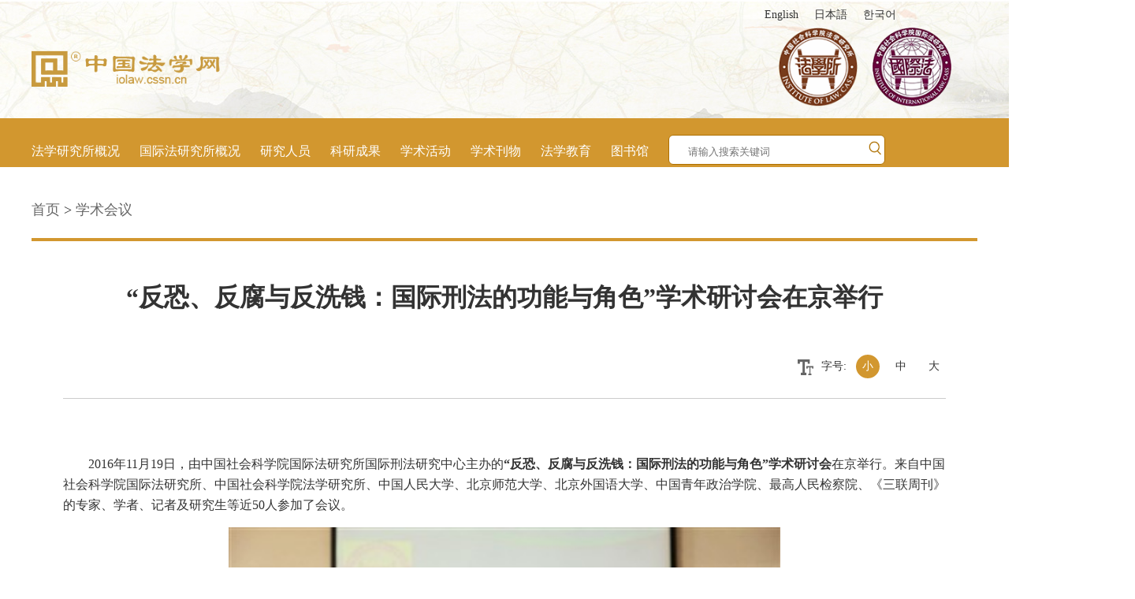

--- FILE ---
content_type: text/html
request_url: http://iolaw.cssn.cn/xshy/201611/t20161121_4646019.shtml
body_size: 14885
content:
<html lang="en">
<head>
    <meta charset="UTF-8">
    <base target="_blank">
    <meta http-equiv="X-UA-Compatible" content="IE=edge">
    <meta name="viewport" content="width=device-width, initial-scale=1.0">
    <link href="../../images/animate.min.css" rel="stylesheet" type="text/css">
    <link href="../../images/info.css" rel="stylesheet" type="text/css">
    <link href="../../images/common5.css" rel="stylesheet" type="text/css">
    <script type="text/javascript" src="../../images/jquery-1.11.3.min.js"></script>
    <title>..::“反恐、反腐与反洗钱：国际刑法的功能与角色”学术研讨会在京举行--中国法学网::..</title>
    <style>
        body{background: #fff;}
	.ftitle{text-align: center;font-size: 22px;margin: 0px auto;}
        .pretitle{font-size:14pt;padding:10px 0px 20px 0px;}
	.main_img{margin:0 auto;width:1400px;}
	.main_img img{width:1400px;}
	.notice_left{margin-top:0px;}
	.article_mian .title{margin:110px 0 50px;}
        .cons img {width:700px;}
	@media (max-width:1799px){}
	/*设计可视宽度*/
	@media (max-width:1379px){}
	/*笔记本*/
	@media (max-width:1199px){
	body{background: #f2f1ed;}

	.article_mian{ background:#FFF;padding:0 0; margin:0 2px; padding-top:2px; margin-top:2px;}
	.article_top{ margin:0 16px;}
	.article_mian .title{ margin:26px 0 10px 0; font-size:16px; font-weight:bold; padding:0 20px;}
	.article_mian .article_content   table{ width:100% !important} 
	.article_mian .article_content   table tr{width:100% !important}
	.article_mian  table td,.article_mian  table td{ font-size:12px !important}
	.article_mian  table td p{ font-size:12px !important}
	.article_mian  table td p font{ font-size:12px !important}
	.article_content img{ width:100% !important; }
	.article_content{ margin-bottom:20px; background: #FFF;box-shadow: 0 0 0 rgb(0 0 0 / 10%); padding:10px;}

	.footer_content{ padding:16px 0;}
	.footer_content img{ display:block; margin:0 auto 10px auto }
	.footer_content p{ font-size:14px}
	.copyright{ padding:10px 0}
	.copyright p{ color:#5e5e5e;}
	.copyright p a{ border-bottom:1px #cacaca solid; color:#5e5e5e}

	}
	/*比较小的上网本，投影仪*/
	@media (max-width:993px){

	}
	/*平板*/
	@media (max-width:767px){

		
	}
	/*手机*/
    </style>
	 <script>
	 function showlist(item){
	  var i = 0;
	  for (i=0; i<5; i++)
	  {
		if (i == item)
		{
			$(".content ul li:eq("+i+")").addClass("active");
            $(".notice_right ").eq(i).removeClass("hd");
		} else {
			$(".content ul li:eq("+i+")").removeClass("active");
            $(".notice_right ").eq(i).addClass("hd");
		}
	  }
	 }
        $(function(){
            $(".notice_left li").on("click",function(){
                $(this).addClass("active");
                $(this).siblings().removeClass("active");
                var num=$(this).index();
                $(".notice_right ").addClass("hd");
                $(".notice_right ").eq(num).removeClass("hd");
            });
            $(".size p").on("click",function(){
                $(this).addClass("active");
                $(this).siblings().removeClass("active");
            });
            $(".small").click(function(){
                $(".article_content p").css({"font-size":"16px","line-height": "22px"})
                $(".article_top .time , .article_top .author").css({"font-size":"16px"})
            })
            $(".medium").click(function(){
                $(".article_content p").css({"font-size":"19px","line-height": "32px"})
                $(".article_top .time , .article_top .author").css({"font-size":"19px"})
            })
            $(".big").click(function(){
                $(".article_content p").css({"font-size":"22px","line-height": "38px"})
                $(".article_top .time , .article_top .author").css({"font-size":"22px"})
            })
		$(".scholar").hide();
		var author = $(".author").text();
		if (author.length == 2)
		{
			author = author.substr(0,1) + "　" + author.substr(1,1);
		}
		getaus(author);
        })
	function getaus(author){
	    var length = author.length;
	    var authors =new Array();
	    var i = 0;
	    var l = 0;
	    var author1 = "";
	    var cons = $(".cons").html();
	    var pre = $(".pretitle").html();
	    if (author.length == 3)
	    {
		var href = $(".scholars a:contains('"+author+"')").attr("href");
		if (typeof(href) == "undefined")
		{
			$(".author").html("作者："+author);
		} else {
			$(".author").html("作者：<a href='"+href+"' target='_blank' style='color:#D2972F;'>"+author+"</a>");		
			if ($(".cla a").text() == "最新作品" || $(".cla a").text() == "最新作品隐藏" || $(".cla a").text() == "本网首发" || $(".cla a").text() == "理论文章")
			{
				$(".scholarimg").append("<div class='author"+i.toString()+"'></div>");
				getls(i,author,href);
			}
		}
	    } else if (author.length > 3)
	    {
		authors = author.split("、");
		var aus = "作者：";
		var astr = "";
		for (i=0; i<authors.length; i++)
		{
			author = authors[i];
			$(".scholarimg").append("<div class='author"+i.toString()+"'></div>");
			if (author.length == 2)
			{
				author = author.substr(0,1) + "　" + author.substr(1,1);
			}
			var href = $(".scholars a:contains('"+author+"')").attr("href");
			if (typeof(href) == "undefined")
			{
				aus = aus + author + "、";
			} else {
				aus = aus + "<a href='"+href+"' target='_blank'>"+author+"</a>、";
				getls(i,author,href);
			}
		}
		$(".author").html(aus.substr(0,aus.length-1));
	    }
	    authors = $(".isbn").text().split("、");
	    if (authors != "")
	    {
		var aus = "相关学者：";
		for (i=0; i<authors.length; i++)
		{
			author = authors[i];
			author1 = author;
			if (author.length == 2)
			{
				author = author.substr(0,1) + "　" + author.substr(1,1);
				l = 2;
			} else {
				l = 3;
			}
			var href = $(".scholars a:contains('"+author+"')").attr("href");
			if (typeof(href) == "undefined")
			{
				aus = aus + author + "、";
			} else {
				aus = aus + "<a href='"+href+"' target='_blank'>"+author+"</a>、";
				if ($(".cla a").text() == "学术会议" || $(".cla a").text() == "对外交流" || $(".cla a").text() == "学者行踪" || $(".cla a").text() == "建言献策" || $(".cla a").text() == "学术讲座" || $(".cla a").text() == "法学教育" || $(".cla a").text() == "学界动态" || $(".cla a").text() == "热点视频" || $(".cla a").text() == "本网首发" || $(".cla a").text() == "信息" || $(".cla a").text() == "成果推荐" || $(".cla a").text() == "优秀成果" || $(".cla a").text() == "荣誉奖项" || $(".cla a").text() == "法学研究所" || $(".cla a").text() == "国际法研究所")
				{
					if (l == 2)
					{
						cons = updatescholar(author1, href, cons);
						pre = updatescholar(author1, href, pre);
					} else {
						cons = updatescholar(author, href, cons);
						pre = updatescholar(author, href, pre);
					}
				}
			}
		}
		$(".cons").html(cons);
		$(".pretitle").html(pre);
	    }
	}
	function getls(i,author,url){
		if (typeof(url) != "undefined")
		{
			$.get(url,function(data){
				var str = data;
				var indexstart = str.indexOf("<ul id=\"01\">");
				if (indexstart != -1 && i == 0)
				{
					var indexend = str.indexOf("<ul id=\"02\">",indexstart);
					var indexend = str.indexOf("</ul>",indexend);
					var list = str.substring(indexstart,indexend);
					var title = $(".toptitle").text();
					if (getversion())
					{
						$(".contnew .right").css("width","100%");
					}else{
						$(".newscon5").css("width","880px");
					}
					$(".disline").html(list);
					if ($(".rel").html() == "" && $(".rel1").html() == "")
					{
						if ($(".yaowen ul li a:contains('" + title + "')").parent().prev().html() == null)
						{
							if ($(".yaowen ul li a:contains('" + title + "')").parent().next().html() != null)
							{
								$(".zuo").html("下一篇：" + $(".yaowen ul li a:contains('" + title + "')").parent().next().html());
							}
						} else if ($(".yaowen ul li a:contains('" + title + "')").parent().next().html() == null)
						{
							$(".zuo").html("上一篇：" + $(".yaowen ul li a:contains('" + title + "')").parent().prev().html());
						} else 
						{
							$(".zuo").html("上一篇：" + $(".yaowen ul li a:contains('" + title + "')").parent().prev().html() + "<br>下一篇：" + $(".yaowen ul li a:contains('" + title + "')").parent().next().html());
						}
					}
					$(".yaowen ul li a:contains('" + title + "')").parent().hide();
					$(".yaowen ul li:gt(30)").hide();
					$(".right").show();
					$(".contnew .jitit a, .back").attr("href",url);
				}
				indexstart = str.indexOf("<div class=\"img6\" style=\"display:none;\">");
				indexend = str.indexOf("</div>",indexstart);
				var scholarimg = $(".scholarimg").html();
				$(".author"+i.toString()).html("<a href='"+url+"' target='_blank'>"+str.substring(indexstart+40,indexend)+"<br>"+author+"</a>");
			});
		}
	}
	function getversion(){
		var u = navigator.userAgent;
		return u.match(/AppleWebKit.*Mobile.*/);
	}
	function updatescholar(substr, url, str){
		var reg = new RegExp(substr, "g");
		var regstr = "<a href='"+url+"' style='color:#c89a3e;'>"+substr+"</a>";
		var result = str.replace(reg, regstr);
		return result;
	}
	function setrel(){
		if ($(".rel").html() != "")
		{
			$(".zuo").html($(".rel").html());
		} else if ($(".rel1").html() != "")
		{
			$(".zuo").html($(".rel1").html());
		} else {
			$(".shang").hide();
		}
	}
    </script>

    <script type="text/javascript" src="../../images/index1.js"></script>

</head>
<body>
    <!-- 头部 -->

    <script charset="UTF-8" id="LA_COLLECT" src="//sdk.51.la/js-sdk-pro.min.js"></script>
<script>LA.init({id:"3LOw5e2fb1qLtRLn",ck:"3LOw5e2fb1qLtRLn"})</script>
<style>
.header{height:154px;width:100%;background:url("http://iolaw.cssn.cn/zwsy/resource/2022/images/P020220920341276811855.jpg") no-repeat center center;}
.nav_bg {top:150px;}
</style>
<div class="index_top">
        <div class="header_top">
            <img src="http://iolaw.cssn.cn/zwsy/resource/2022/images/P020230118841950066524.png" alt="中国法学网" class="top_logo" />
            <div class="time fl"></div>
            <div class="right fr">
                <p><a href="http://iolawen.cssn.cn/">English</a></p>
                <p><a href="/rwz//">日本語</a></p>
                <p><a href="/hwz/">한국어</a></p>
                <img src="http://iolaw.cssn.cn/zwsy/resource/2022/images/P020220824560917909620.png" class="icon topSerBtn" />
                <div class="mOpenBtn"><i></i><i></i><i></i><i></i></div>
            </div>
        </div>
    </div>
    <div class="mMenuLayBg"></div>
    <div class="mCloseBtn"></div>
    <div class="mMmenuLay">
        <dl>
            <dt><a href="/" class="mMenu_a1 on">首页</a><i class="mToggle"></i></dt>
        </dl>
        
        <dl>
            <dt><a href="/zwsy/org/fxs/" class="mMenu_a1">法学研究所概况</a><i class="mToggle"></i></dt>
        </dl>
        
        <dl>
            <dt><a href="/zwsy/org/gjfs/" class="mMenu_a1">国际法研究所概况</a><i class="mToggle"></i></dt>
        </dl>
        
        <dl>
            <dt><a href="http://iolaw.cssn.cn/scholar/keyan/" class="mMenu_a1">研究人员</a><i class="mToggle"></i></dt>
            
        </dl>
        <dl>
            <dt><a href="http://iolaw.cssn.cn/zzwx/" class="mMenu_a1">科研成果</a><i class="mToggle"></i></dt>
        </dl>
        
        <dl>
            <dt><a href="http://iolaw.cssn.cn/xshd/" class="mMenu_a1">学术活动</a><i class="mToggle"></i></dt>
        </dl>
        
        <dl>
            <dt><a href="http://iolaw.cssn.cn/journal/" class="mMenu_a1">法学刊物</a><i class="mToggle"></i></dt>
        </dl>

        <dl>
            <dt><a href="http://iolaw.cssn.cn/fxjy/fxx/" class="mMenu_a1">法学教育</a><i class="mToggle"></i></dt>
        </dl>

        <dl>
            <dt><a href="/tsg/" class="mMenu_a1">图书馆</a><i class="mToggle"></i></dt>
        </dl>
        
    </div>
    <!--搜索弹出层-->
    <script type="text/javascript">
        function toSearch(keyword) {
            var key = document.getElementById(keyword).value;
            var searchscope="DocTitle";
            var keyword = "";   
            if(key.match(/[~!@#$%\^\+\*&\/\?\|{}()\'-;=\"]/g) != null){
                keyword = "'" + key +"'";
            }else{
                keyword=key;
            }
            if (key.length == '') { alert('请输入关键词'); return; }
            $('.J_keyword').val("");
            
            // window.open('/was5/web/search/was5/web/search?channelid=213031&searchword=' + encodeURIComponent(keyword.replace(/[$]/g,"\\$")) + '&page=1&catetype=search&searchscope='+searchscope, '_blank');
        }


        function getHeaderKey(){
            $(document).keydown(function(event) { //键盘响应函数
                event = event || window.event; //兼容多浏览器
                if (event.keyCode == 13) { //监听回车键
                    var keyword = $('#SearchKeyword_pc').val()
                    if(keyword==''){
                        keyword = $('#SearchKeyword_mobile').val()
                    }
                    $('.J_keyword').val("");
                    //if (keyword == '') { alert('请输入关键词'); return; }
                    // window.open('/was5/web/search/was5/web/search?channelid=213031&searchword=' + encodeURIComponent(keyword.replace(/[$]/g,"\\$")) + '&page=1&catetype=search&searchscope=DocTitle', '_blank');
                }
            }); //键盘相应结束
        }
    </script>
    <!--搜索弹出层-->

<div class="serBg dsNone"></div>
    <div class="serLayer dsNone">
        <a href="javascript:;" class="serClose" target="_self"></a>
        <div class="serBox">
            <h6>搜索</h6>
            <div class="serIntBox">
	        <form action="/was5/web/search?" method="" target="_blank">
                <input name="searchword" type="text" placeholder='输入内容' class="ip1 J_keyword" id="SearchKeyword_mobile" />
		<input name="channelid" id="channelid" type="hidden" value="213031" />
                <input name="" value="搜 索" type="button" class="ip2" onkeypress="getHeaderKey();" onclick="toSearch('SearchKeyword_mobile')" style="cursor: pointer;" />
		</form>
            </div>
            
        </div>
    </div>
    <div class="header">
        <div class="language_main">
                        <p class="tblank">　</p>
			<p><a href="http://iolawen.cssn.cn/">English</a></p>
			<p><a href="/rwz/">日本語</a></p>
			<p><a href="/hwz/">한국어</a></p>
        </div>
	<div class="header_content">
		<a href="/"><img src="http://iolaw.cssn.cn/zwsy/resource/2022/images/P020230118841950066524.png" alt="中国法学网" class="top_logo" /></a>
		<!-- <div class="fr"> -->
	   
			<!-- <div class="icon_box">
				<img src="http://iolaw.cssn.cn/zwsy/resource/2022/images/P020220824596761413798.png" class="icon" />
				<img src="http://iolaw.cssn.cn/zwsy/resource/2022/images/P020220824596836973123.png" class="icon" />
			</div> -->
			
		<!-- </div> -->
		<div class="frt">		
			<img src="http://iolaw.cssn.cn/zwsy/resource/2022/images/P020220824596761413798.png" width="100" height="100" class="footer_logo" />
			<img src="http://iolaw.cssn.cn/zwsy/resource/2022/images/P020220824596836973123.png" width="100" height="100" class="footer_logo" />
		</div>
        </div>
            <div class="nav_bg">
            <nav>
                <div class="nav_content">
                    <div class="item_nav shade_nav">
                        <div class="nav_title"><a href="/zwsy/org/fxs/" target="_blank" style="color:#fff">法学研究所概况</a></div>
                        <div class="bsgkBox" style="display: none">
                            <div class="bsgkBoxLeft">
                                <div class="bsgkBoxTop"><p class="spLine">法学研究所简介</p></div>
                                <div class="bsgkBoxLeftTu clearfix">
                                    <a href="./bsgk/zxsjs/"><img src="http://iolaw.cssn.cn/zwsy/resource/2022/images/P020220824452533075856.jpg" width="220" height="150" /></a>
                                    <div class="bsgkBoxLeftText"><p>中国社会科学院法学研究所（Institute of Law, Chinese Academy of Social Sciences）是国家级法学研究机构，座落于北京故宫东北角，景山东麓，所在地址是1919年“五四”新文化运动旧址的一部分。首任所长为张友渔。历任所长张友渔、王仲方、孙亚明、王叔文、王家福、刘海年、夏勇、李林、陈甦。现任所长：莫纪宏……<a href="/zwsy/org/fxs/"><详情></a></p></div>
                                </div>
                                <div class="mChangeTag">
                                    <div class="bsgkBoxTop"><p class="spLine">现任领导</p></div>
                                    <div class="mCon_conTxt">
                                        <div class="bsgkBoxLeftList">
                                            <!-- <a href="./bsgk/xrld/" class="moreBtn">详情</a> -->
                                            <ul class="clearfix">
						<li> <a target="_blank" oldsrc="W020210716344185268645.jpg" href="/scholar/xfxzf/201908/t20190823_4961067.shtml"> <img width="190" alt="" border="0" photodocid="5347855" fromphoto="1" src="http://iolaw.cssn.cn/zwsy/resource/2022/images/P020250530669087525255.jpg" />
							<div class="bottom">
								<h2>李洪雷</h2>
								<p>联合党委书记</p>
							</div>
							</a> </li>
						<li> <a target="_blank" oldsrc="W020210716344185268645.jpg" href="/scholar/xfxzf/201908/t20190823_4961063.shtml"> <img width="190" alt="" border="0" photodocid="5347855" fromphoto="1" src="../../images/W020210716343855289681.jpg" />
							<div class="bottom">
								<h2>莫纪宏</h2>
								<p>联合党委副书记、所长</p>
							</div>
							</a> </li>
						<li>
						    <a target="_blank" oldsrc="W020210929563007383460.jpg" uploadpic="U020210929562568514883.jpg" href="/scholar/shf/201908/t20190823_4961349.shtml"> <img width="190" title="" alt="" border="0" src="http://iolaw.cssn.cn/zwsy/resource/2022/images/P020241205588322458743.jpg" />
							<div class="bottom">
								<h2>谢增毅</h2>
								<p>党委常委、联合<BR>纪委书记、副所长</p>
							</div>
						    </a>
						</li>
                                            </ul>
                                        </div>
                                    </div>
                          
                                </div>
                            </div>
                            <div class="bsgkBoxRight">
                                <div class="bsgkBoxTop bsgkBoxTop1"><p class="spLine">组织机构</p>
                                    <!-- <a href="./bsgk/zzjg/" class="btnLinke">详情</a> -->
                                </div>
                                <div class="bsgkBoxRight_1 clearfix">
                                    <div class="bsgkBoxRight_2">
                                        <h2><span><a href="./bsgk/zzjg/yjs/">研究室</a></span></h2>
                                        <ul>
						<li><a href="/xxsz/202511/t20251117_5949595.shtml" title="习近平法治思想研究室">习近平法治思想研究室</a></li>
						<li><a href="/xxsz/201807/t20180706_4660640.shtml" title="法理研究室">法理研究室</a></li>
						<li><a href="/xxsz/201807/t20180706_4660670.shtml" title="法制史研究室">法制史研究室</a></li>
						<li><a href="/xxsz/201807/t20180706_4660674.shtml" title="宪法与行政法研究室">宪法与行政法研究室</a></li>
						<li><a href="/xxsz/201807/t20180706_4660683.shtml" title="民法研究室">民法研究室</a></li>
						<li><a href="/xxsz/201807/t20180706_4660654.shtml" title="商法研究室">商法研究室</a></li>
						<li><a href="/xxsz/201807/t20180706_4660643.shtml" title="经济法研究室">经济法研究室</a></li>
						<li><a href="/xxsz/201807/t20180706_4660641.shtml" title="知识产权研究室">知识产权研究室</a></li>
						<li><a href="/xxsz/201807/t20180706_4660646.shtml" title="刑法研究室">刑法研究室</a></li>
						<li><a href="/xxsz/201807/t20180706_4660682.shtml" title="诉讼法研究室">诉讼法研究室</a></li>
						<li><a href="/xxsz/201807/t20180706_4660638.shtml" title="网络与信息法研究室">网络与信息法研究室</a></li>
						<li><a href="/xxsz/201807/t20180706_4660650.shtml" title="社会法研究室">社会法研究室</a></li>
						<li><a href="/xxsz/201807/t20180706_4660669.shtml" title="法治国情调查研究室">法治国情调查研究室</a></li>
						<li><a href="/xxsz/201807/t20180706_4660673.shtml" title="生态法研究室">生态法研究室</a></li>
                                        </ul>
                                        <h2><span><a href="">编辑部</a></span></h2>
                                        <ul>
						<li><a href="/xxsz/201807/t20180723_4660964.shtml" title="《法学研究》编辑部">《法学研究》编辑部</a></li>
						<li><a href="/xxsz/201807/t20180723_4660960.shtml" title="《环球法律评论》编辑部">《环球法律评论》编辑部</a></li>
                                        </ul>
                                    </div>
                                    <div class="bsgkBoxRight_2 bsgkBoxRight_3">
                                        <h2><span><a href="">研究中心</a></span></h2>
                                        <ul>
						<li><a href="/">习近平法治思想研究中心</a></li>
						<li><a href="/xxsz/201807/t20180706_4660678.shtml" title="人权研究中心">人权研究中心</a></li>
						<li><a href="/xxsz/201807/t20180706_4660668.shtml" title="台港澳法研究中心">台港澳法研究中心</a></li>
						<li><a href="/xxsz/201807/t20180706_4660671.shtml" title="知识产权中心">知识产权中心</a></li>
						<li><a href="/xxsz/201807/t20180723_4660963.shtml" title="文化法制研究中心">文化法制研究中心</a></li>
						<li><a href="/zt/gfzx/" title="法治宣传教育与公法研究中心">法治宣传教育研究中心</a></li>
						<li><a href="/xxsz/fzzs/" title="国家法治指数研究中心">国家法治指数研究中心</a></li>
						<li><a href="/xxsz/sfzx/" title="私法研究中心">私法研究中心</a></li>
						<li><a href="/xxsz/201807/t20180723_4660924.shtml" title="性别与法律研究中心">性别与法律研究中心</a></li>
						<li><a href="/xxsz/202010/t20201022_5198629.shtml" title="科技与法研究中心">科技与法研究中心</a></li>
                                        </ul>
						<h2><span><a href="">全面依法治国智库</a></span></h2>
                                        <h2><span><a href="./bsgk/zzjg/zncs/">职能处室</a></span></h2>
                                        <ul>
						<li><a href="/xxsz/201807/t20180716_4660799.shtml" title="人事党办">人事党办</a></li>
						<li><a href="/xxsz/202512/t20251203_5953728.shtml" title="法学所科研处">科研处</a></li>
						<li><a href="/xxsz/201807/t20180713_4660789.shtml" title="办公室">办公室</a></li>
                                        </ul>
                                        <h2><span><a href="">博士后流动站</a></span></h2>
                                    </div>
                                </div>
                            </div>
                            
                        </div>
                    </div>
                    <div class="item_nav shade_nav">
                        <div class="nav_title"><a href="/zwsy/org/gjfs/" target="_blank" style="color:#fff">国际法研究所概况</a></div>
                        <div class="bsgkBox gj_bsgkBox" style="display: none">
                            <div class="bsgkBoxLeft">
                                <div class="bsgkBoxTop"><p class="spLine">国际法研究所简介</p></div>
                                <div class="bsgkBoxLeftTu clearfix">
                                    <a href="./bsgk/zxsjs/"><img src="http://iolaw.cssn.cn/zwsy/resource/2022/images/P020220824452533075856.jpg" width="220" height="150" /></a>
                                    <div class="bsgkBoxLeftText">
                                        <p>中国社会科学院国际法研究所是中国国际法学的研究重镇。她的前身是中国社会科学院国际法研究中心、中国社会科学院法学研究所国际法研究室和最早时的中国社会科学院法学研究所国际法组。</p>
                                        <p>1959年，中国科学院哲学社会科学部建立法学研究所之后的第二年，法学研究所成立了国际法组。 <a href="/zwsy/org/gjfs/"><详情></a></p> 
                                    </div>
                                </div>
                                <div class="mChangeTag">
                                    <div class="bsgkBoxTop"><p class="spLine">现任领导</p></div>
                                    <div class="mCon_conTxt">
                                        <div class="bsgkBoxLeftList">
                                            <!-- <a href="./bsgk/xrld/" class="moreBtn">详情</a> -->
                                            <ul class="clearfix">
						<li> <a target="_blank" oldsrc="W020210716344185268645.jpg" href="/scholar/xfxzf/201908/t20190823_4961067.shtml"> <img width="160" alt="" border="0" photodocid="5347855" fromphoto="1" src="http://iolaw.cssn.cn/zwsy/resource/2022/images/P020250530669087525255.jpg" />
							<div class="bottom">
								<h2>李洪雷</h2>
								<p>联合党委书记</p>
							</div>
							</a> </li>
						<li> <a target="_blank" href="/scholar/xfxzf/201908/t20190823_4961063.shtml"> <img width="160" alt="" border="0" complete="complete" fromphoto="1" photodocid="5107680" src="../../images/W020210716343855289681.jpg" />
							<div class="bottom">
								<h2>莫纪宏</h2>
								<p>联合党委副书记</p>
							</div>
							</a> </li>
						<li> <a target="_blank" oldsrc="W020210716519855636230.jpg" href="/scholar/gjfyj/201908/t20190823_4961029.shtml"> <img width="160" alt="" border="0" complete="complete" fromphoto="1" photodocid="5348006" src="../../images/W020210716519585683492.jpg" />
							<div class="bottom">
								<h2>柳华文</h2>
								<p>党委常委、所长</p>
							</div>
							</a>
						</li>
						<li>
						    <a target="_blank" oldsrc="W020210929563007383460.jpg" uploadpic="U020210929562568514883.jpg" href="/scholar/shf/201908/t20190823_4961349.shtml"> <img width="160" title="" alt="" border="0" src="http://iolaw.cssn.cn/zwsy/resource/2022/images/P020241205588322458743.jpg" />
							<div class="bottom">
								<h2>谢增毅</h2>
								<p>党委常委<BR>联合纪委书记</p>
							</div>
						    </a>
						</li>
                                            </ul>
                                        </div>
                                    </div>
                                </div>
                            </div>
                            <div class="bsgkBoxRight">
                                <div class="bsgkBoxTop bsgkBoxTop1"><p class="spLine">组织机构</p>
                                    <!-- <a href="./bsgk/zzjg/" class="btnLinke">详情</a> -->
                                </div>
                                <div class="bsgkBoxRight_1 clearfix">
                                    <div class="bsgkBoxRight_2">
                                        <h2><span><a href="./bsgk/zzjg/yjs/">研究室</a></span></h2>
                                        <ul>
						<li><a href="/xxsz/201807/t20180706_4660686.shtml" title="国际私法研究室">国际私法研究室</a></li>
						<li><a href="/xxsz/201807/t20180706_4660645.shtml" title="国际公法研究室">国际公法研究室</a></li>
						<li><a href="/xxsz/201807/t20180706_4660651.shtml" title="国际经济法研究室">国际经济法研究室</a></li>
						<li><a href="/xxsz/201807/t20180706_4660672.shtml" title="国际人权法研究室">国际人权法研究室</a></li>
					</ul>
                                        <h2><span><a href="">编辑部</a></span></h2>
                                        <ul>
                                            <li><a href="/xxsz/201807/t20180723_4660962.shtml" title="《国际法研究》编辑部">《国际法研究》编辑部</a></li>
                                        </ul>
                                    </div>
                                    <div class="bsgkBoxRight_2 bsgkBoxRight_3">
                                        <h2><span><a href="">研究中心</a></span></h2>
                                        <ul>
						<li><a href="/xxsz/201908/t20190823_4961209.shtml" title="海洋法治研究中心">海洋法治研究中心</a></li>
						<li><a href="/xxsz/201807/t20180723_4660961.shtml" title="竞争法研究中心">竞争法研究中心</a></li>
						<li><a href="/xxsz/202109/t20210928_5363620.shtml" title="涉外法治研究中心">涉外法治研究中心</a></li>
                                        </ul>
						<h2><span><a href="">全面依法治国智库</a></span></h2>
                                        <h2><span><a href="./bsgk/zzjg/zncs/">职能处室</a></span></h2>
                                        <ul>
                                            <li><a>科研处</a></li>
                                        </ul>
                                        <h2><span><a href="">博士后流动站</a></span></h2>
                                    </div>
                                </div>
                            </div>
                        </div>
                    </div>
                    <div class="item_nav"><a href="http://iolaw.cssn.cn/scholar/keyan/"><div class="nav_title">研究人员</div></a></div>
                    <div class="item_nav"><a href="http://iolaw.cssn.cn/zzwx/"><div class="nav_title">科研成果</div></a></div>
                    <div class="item_nav"><a href="http://iolaw.cssn.cn/xshd/"><div class="nav_title">学术活动</div></a></div>
                    <div class="item_nav"><a href="http://iolaw.cssn.cn/journal/"><div class="nav_title">学术刊物</div></a></div>
                    <div class="item_nav"><a href="http://iolaw.cssn.cn/fxjy/fxx/"><div class="nav_title">法学教育</div></a></div>
                    <div class="item_nav"><a href="/tsg/"><div class="nav_title">图书馆</div></a></div>
					<div class="item_nav">
						<div class="input_box">
						<form action="/was5/web/search?" method="" target="_blank">
						<input type="text" name="searchword" id="keywords" placeholder="请输入搜索关键词" />
						<input name="channelid" id="channelid" type="hidden" value="213031" />
						<INPUT TYPE="image" src="http://iolaw.cssn.cn/zwsy/resource/2022/images/P020220824560917909620.png" class="icon" />
						</form>
						</div>
					</div>
                </div>
            </nav>
	    </div>
    </div>

    <!-- end -->
        
    <div class="info_main gjinfo_box1">
        <div class="nav border">
	<a href="/"><span>首页</span></a> > <span class="cla"><a href="../">学术会议</a></span></a>
        </div>
        <div class="main article_mian">
            <div class="article_top">
                <div class="title">“反恐、反腐与反洗钱：国际刑法的功能与角色”学术研讨会在京举行</div>
                <div class="ftitle"></div>
                <div class="time">
                    <div class="disauthor"></div>
                </div>
                <div class="clearfix">
                    <div class="size fr">
                        <div class="icon"><img src="../../images/font.png" />字号:</div>
                        <p class="active small">小</p>
                        <p class="medium">中</p>
                        <p class="big">大</p>
                    </div>
                </div>
            </div>
            <div class="article_content">
                <div class="cons"><p>2016年11月19日，由中国社会科学院国际法研究所国际刑法研究中心主办的<B>“反恐、反腐与反洗钱：国际刑法的功能与角色”学术研讨会</B>在京举行。来自中国社会科学院国际法研究所、中国社会科学院法学研究所、中国人民大学、北京师范大学、北京外国语大学、中国青年政治学院、最高人民检察院、《三联周刊》的专家、学者、记者及研究生等近50人参加了会议。    </p><p><CENTER><a href="javascript:showImg('B84D1A74DFC6DACB7338796F1939DCA6')" target="_blank"><img src="./W020180928396707421878.jpg" OLDSRC="W020180928396707421878.jpg" /></a></CENTER></p><p>开幕式由中国社会科学院国际法研究所国际刑法研究中心主任樊文主持，中国刑法学会常务副会长、国际刑法学协会中国分会副主席、中国社会科学院国际法研究所所长<B>陈泽宪研究员</B>首先作主旨发言。陈所长指出，当代世界恐怖犯罪、腐败犯罪、洗钱犯罪已对国际法治和国家安全构成全球性的严峻挑战，国际刑法作为集合刑事实体法、程序法、司法组织法、国际刑事司法协助法于一体的综合性法律体系，在反恐、反腐、反洗钱的复杂斗争中具有独特功能和重要作用。国家反恐、反腐、反洗钱的刑事法律和相关法律制度的改革应与国际反恐、反腐、反洗钱公约的发展及其运用密切互动衔接，进一步推进各国在反恐、反腐、反洗钱领域的有效合作与交流借鉴。国际刑法对反恐、反腐、反洗钱等涉及跨国因素的犯罪行为进行惩治的过程中，都会面临有效性、法治原则、人权保障之间的平衡关系，三者不可偏废，方能收到长治久安之效。</p><p><CENTER><a href="javascript:showImg('9BB4F83DB4397022DC5BDB954B3ABD6E')" target="_blank"><img src="./W020180928396707438714.jpg" width="180" OLDSRC="W020180928396707438714.jpg" /></a> <a href="javascript:showImg('1881407E6ACFAE396DCE777BE0492EF5')" target="_blank"><img src="./W020180928396707456878.jpg" width="180" OLDSRC="W020180928396707456878.jpg" /></a> <a href="javascript:showImg('E0E1296D34D5C1E1806BC6FE7CEBC3B5')" target="_blank"><img src="./W0201809283967074610000.jpg" width="180" OLDSRC="W0201809283967074610000.jpg" /></a> <a href="javascript:showImg('0B467D7E120E5082B432B57100C909F9')" target="_blank"><img src="./W020180928396707485490.jpg" width="180" OLDSRC="W020180928396707485490.jpg" /></a></CENTER></p><p>研讨会的第一单元由<B>樊文副研究员</B>主持。北京师范大学刑事科学研究院<B>黄风教授</B>指出，我国在追逃追赃中应加强国际刑事司法合作，要善于研究和利用国际法规则以及被请求国的相关法律制度，制定切合实际的策略并采用合法有效的运作手段，克服追逃工作中的单边主义倾向。中国社会科学院法学研究所<B>熊秋红研究员</B>在发言中列举了在惩治恐怖主义犯罪的刑事诉讼程序中面临的突出问题，并对国际公约上紧急状态下公民权利的克减问题进行了探讨。中国社会科学院法学研究所<B>张绍彦研究员</B>对上述发言进行了精彩的点评。</p><p><CENTER><a href="javascript:showImg('B750024DFEDBF499A4082570077C6875')" target="_blank"><img src="./W020180928396707491774.jpg" width="160" OLDSRC="W020180928396707491774.jpg" /></a> <a href="javascript:showImg('A83931ABC1C1B0FD4168DE5E2AE65FD8')" target="_blank"><img src="./W020180928396707508754.jpg" width="160" OLDSRC="W020180928396707508754.jpg" /></a> <a href="javascript:showImg('DBCF4ABB899FD8E524784B8A4B37527B')" target="_blank"><img src="./W020180928396707528789.jpg" width="160" OLDSRC="W020180928396707528789.jpg" /></a> <a href="javascript:showImg('38F50AA136C8ED9F57D2D04243C70D89')" target="_blank"><img src="./W020180928396707532070.jpg" width="160" OLDSRC="W020180928396707532070.jpg" /></a> <a href="javascript:showImg('0F65E381F0CE10467B7F2FC5DF59A249')" target="_blank"><img src="./W020180928396707540811.jpg" width="160" OLDSRC="W020180928396707540811.jpg" /></a></CENTER></p><p>第二单元由中国社会科学院国际法研究所<B>郝鲁怡副研究员</B>主持。北京外国语大学法学院<B>王文华教授</B>介绍了我国反洗钱法律体系的建立过程，指出为了有效打击跨国洗钱犯罪，提高反洗钱刑事法律的适用性，我国刑事立法、司法、执法都需要采取多项措施，进一步完善并加强与外国及港澳台的反洗钱合作。中国社会科学院国际法研究所<B>赵建文研究员</B>在发言中阐释了联合国安理会第1624号决议关于防止和惩治煽动实施恐怖行为的罪行与人权保护的关系。着重论述了在国际法上煽动实施恐怖行为犯罪的一般构成要素，并且介绍了在恐怖主义罪行界定中目前存在的争议与问题。中国人民大学法学院<B>魏晓娜副教授</B>阐述了我国《反恐怖主义法》在我国刑事法律体系中的效力地位，探讨了恐怖组织与恐怖主义嫌犯的认定问题，并进一步指出惩治恐怖主义犯罪中的正当程序问题应该得到深入研究。中国青年政治学院法学院<B>秦一禾副教授</B>就上述发言进行了精妙的点评。</p><p><CENTER><a href="javascript:showImg('623903B0BFB4AAACE385FF651440B350')" target="_blank"><img src="./W020180928396707560095.jpg" width="180" OLDSRC="W020180928396707560095.jpg" /></a> <a href="javascript:showImg('9507E2CFD4FBC77A696BB8F96D042BC8')" target="_blank"><img src="./W020180928396707571860.jpg" width="180" OLDSRC="W020180928396707571860.jpg" /></a> <a href="javascript:showImg('3BCCBAC6B72EA86D7928FE3EEAF33006')" target="_blank"><img src="./W020180928396707585887.jpg" width="180" OLDSRC="W020180928396707585887.jpg" /></a> <a href="javascript:showImg('5D63D3D670FCD0545C386C7A0A4343B9')" target="_blank"><img src="./W020180928396707595722.jpg" width="180" OLDSRC="W020180928396707595722.jpg" /></a></CENTER></p><p>第三单元由中国社会科学院法学研究所<B>刘仁文研究员</B>主持。北京师范大学刑事科学研究院<B>赵晨光讲师</B>在发言中对德国非定罪资产没收制度进行了评介，并阐述了德国非定罪资产没收对我国的借鉴意义。中国社会科学院法学研究所<B>赵心博士后</B>在其发言中对黎巴嫩法庭作为第一个国际刑事法庭在审判恐怖主要罪行中的司法实践进行了介绍，指出黎巴嫩法庭的司法实践对于恐怖主义罪行界定与刑事责任模式方面有重要理论与实践价值。最高人民检察院检察理论研究所<B>陈磊副研究员</B>针对发言人的发言，从国内刑事司法实践的角度做了精辟点评。</p><p></p></div>
            </div>
        </div>
    </div>

    <!-- 底部 -->
    
    <footer style="width:100%;background:#D2972F;">
        <div class="footer_content clearfix">
	    <!--<div class="footer_left fl">		
                <img src="http://iolaw.cssn.cn/zwsy/resource/2022/images/P020220824596761413798.png" width="100" height="100" class="footer_logo" />
	        <img src="http://iolaw.cssn.cn/zwsy/resource/2022/images/P020220824596836973123.png" width="100" height="100" class="footer_logo" />
	    </div>-->
            <div class="footer_center fl">
                <p><img src="http://iolaw.cssn.cn/zwsy/resource/2022/images/P020220825343401904093.png" class="footer_logo2" /></p>
                <p>主办：中国社会科学院法学研究所、国际法研究所 </p>
                <p>地址：北京市东城区沙滩北街15号 </p>
            </div>
            <div class="footer_right fr">
                <ul class="fl">
                    <li>法学所概况</li>
                    <li>国际法所概况</li>
                    <li>研究人员</li>
                    <li>科研成果</li>
                    <li>学术活动</li>
                </ul>
                <ul class="fl">
                    <li>学术刊物</li>
                    <li>法学教育</li>
                    <li>图书馆</li>
                    <li>工作平台</li>
                </ul>
                <div class="footer_code fl">
                    <img src="http://iolaw.cssn.cn/zwsy/resource/2022/images/P020220825343453679385.png" style="width:100%;" />
                    <p>[官方微信]</p>
                </div>
            </div>
        </div>
    </footer>    
<div class="scholars" style="display:none;"><a href="/scholar/tp1/201908/t20190826_4961954.shtml">常纪文</a><a href="/scholar/sfs/201905/t20190505_4874336.shtml">陈　洁</a><a href="/scholar/xbwy/201905/t20190517_4897560.shtml">陈　甦</a><a href="/scholar/txo/201908/t20190824_4961669.shtml">陈春龙</a><a href="/scholar/fzzl/201908/t20190823_4961368.shtml">陈根发</a><a href="/scholar/fzs/201908/t20190823_4961651.shtml">陈国平</a><a href="/scholar/txo/201908/t20190824_4961670.shtml">陈明侠</a><a href="/scholar/fzzl/201908/t20190823_4961367.shtml">陈欣新</a><a href="/scholar/xfxzf/201908/t20190823_4961074.shtml">陈云生</a><a href="/scholar/txo/201906/t20190603_4912503.shtml">陈泽宪</a><a href="/scholar/sfs/201905/t20190517_4897588.shtml">崔勤之</a><a href="/scholar/gjrqf/201905/t20190521_4900217.shtml">戴瑞君</a><a href="/scholar/shf/201908/t20190823_4961351.shtml">邓　丽</a><a href="/scholar/xf/201908/t20190823_4961283.shtml">邓子滨</a><a href="/scholar/shf/201908/t20190823_4961350.shtml">董文勇</a><a href="/scholar/mfs/201908/t20190823_4961158.shtml">窦海阳</a><a href="/scholar/xf/201908/t20190823_4961274.shtml">樊　文</a><a href="/scholar/fxyj/201908/t20190823_4961654.shtml">冯　珏</a><a href="/scholar/qt/201908/t20190824_4961659.shtml">冯　军</a><a href="/scholar/txo/201908/t20190824_4961671.shtml">冯　锐</a><a href="/scholar/gjsf/201908/t20190822_4961001.shtml">傅攀峰</a><a href="/scholar/ryxb/201908/t20190823_4961642.shtml">高　恒</a><a href="/scholar/fzs/201908/t20190820_4959811.shtml">高汉成</a><a href="/scholar/fzs/201908/t20190822_4960996.shtml">高旭晨</a><a href="/scholar/zscq/201908/t20190823_4961237.shtml">管育鹰</a><a href="/scholar/ryxb/201908/t20190823_4961643.shtml">韩延龙</a><a href="/scholar/jjfs/201908/t20190820_4959781.shtml">郝俊淇</a><a href="/scholar/gjgf/201908/t20190820_4959284.shtml">郝鲁怡</a><a href="/scholar/gjjjf/201908/t20190823_4961024.shtml">何晶晶</a><a href="/scholar/gjfyj/201908/t20190823_4961033.shtml">何田田</a><a href="/scholar/fls/201908/t20190820_4959795.shtml">贺海仁</a><a href="/scholar/fzgq/201908/t20190823_4961364.shtml">胡昌明</a><a href="/scholar/fls/201908/t20190820_4959794.shtml">胡水君</a><a href="/scholar/xf/201908/t20190823_4961282.shtml">黄　芳</a><a href="/scholar/fzs/201911/t20191127_5049665.shtml">黄　海</a><a href="/scholar/gjjjf/201908/t20190823_4961022.shtml">黄　晋</a><a href="/scholar/tp1/201908/t20190826_4961972.shtml">冀祥德</a><a href="/scholar/fls/201908/t20190820_4959798.shtml">黄金荣</a><a href="/scholar/txo/201908/t20190824_4961672.shtml">黄　列</a><a href="/scholar/fzzl/201908/t20190823_4961371.shtml">贾　茵</a><a href="/scholar/huanqiu/202006/t20200619_5145301.shtml">贾　元</a><a href="/scholar/qt/201908/t20190824_4961661.shtml">蒋　隽</a><a href="/scholar/gjgf/201908/t20190819_4959272.shtml">蒋小红</a><a href="/scholar/xf/201908/t20190823_4961284.shtml">焦旭鹏</a><a href="/scholar/jjfs/201908/t20190820_4959287.shtml">金善明</a><a href="/scholar/ryxb/201908/t20190823_4961644.shtml">李步云</a><a href="/scholar/xfxzf/201908/t20190823_4961067.shtml">李洪雷</a><a href="/scholar/zscq/201908/t20190823_4961249.shtml">李菊丹</a><a href="/scholar/xbwy/201908/t20190820_4959796.shtml">李　林</a><a href="/scholar/zscq/201908/t20190823_4961238.shtml">李明德</a><a href="/scholar/fxyj/201908/t20190823_4961655.shtml">李　强</a><a href="/scholar/gjsf/201908/t20190822_4961000.shtml">李庆明</a><a href="/scholar/zscq/201908/t20190824_4961656.shtml">李顺德</a><a href="/scholar/gjfyj/201908/t20190823_4961030.shtml">李西霞</a><a href="/scholar/xfxzf/201908/t20190823_4961084.shtml">李　霞</a><a href="/scholar/gjgf/201908/t20190820_4959283.shtml">李　赞</a><a href="/scholar/fzzl/201908/t20190823_4961366.shtml">李　忠</a><a href="/scholar/fzgq/201908/t20190823_4961362.shtml">栗燕杰</a><a href="/scholar/xbwy/201908/t20190823_4961639.shtml">梁慧星</a><a href="/scholar/gjfkyc/201908/t20190819_4959264.shtml">廖　凡</a><a href="/scholar/qt/201908/t20190824_4961663.shtml">林　青</a><a href="/scholar/gjsf/201908/t20190822_4960999.shtml">林　欣</a><a href="/scholar/stf/201908/t20190823_4961358.shtml">林潇潇</a><a href="/scholar/wlxx/201908/t20190823_4961345.shtml">刘灿华</a><a href="/scholar/ssf/201908/t20190824_4961665.shtml">刘晨琦</a><a href="/scholar/txo/201908/t20190824_4961674.shtml">刘翠霄</a><a href="/scholar/xfxzf/201908/t20190823_4961081.shtml">刘海波</a><a href="/scholar/ryxb/201908/t20190823_4961645.shtml">刘海年</a><a href="/scholar/txo/201908/t20190824_4961673.shtml">刘　瀚</a><a href="/scholar/stf/201908/t20190823_4961355.shtml">刘洪岩</a><a href="/scholar/gjjjf/201908/t20190823_4961020.shtml">刘敬东</a><a href="/scholar/ryxb/201908/t20190823_4961646.shtml">刘楠来</a><a href="/scholar/xf/201908/t20190823_4961272.shtml">刘仁文</a><a href="/scholar/gjrqf/201906/t20190603_4912509.shtml">刘小妹</a><a href="/scholar/fzgq/201908/t20190823_4961363.shtml">刘雁鹏</a><a href="/scholar/txo/201908/t20190824_4961675.shtml">刘兆兴</a><a href="/scholar/xfxzf/202001/t20200116_5079333.shtml">刘志鑫</a><a href="/scholar/gjfyj/201908/t20190823_4961029.shtml">柳华文</a><a href="/scholar/xfxzf/201908/t20190823_4961086.shtml">卢　超</a><a href="/scholar/fzgq/201908/t20190823_4961359.shtml">吕艳滨</a><a href="/scholar/gjfyj/201908/t20190823_4961032.shtml">罗欢欣</a><a href="/scholar/gjgf/201910/t20191012_5013409.shtml">马金星</a><a href="/scholar/ssf/201908/t20190823_4961301.shtml">马　可</a><a href="/scholar/ryxb/201908/t20190823_4961647.shtml">马骧聪</a><a href="/scholar/gjjjf/201908/t20190823_4961026.shtml">毛晓飞</a><a href="/scholar/xfxzf/201908/t20190823_4961063.shtml">莫纪宏</a><a href="/scholar/ssf/201908/t20190823_4961300.shtml">祁建建</a><a href="/scholar/fzs/201908/t20190822_4960995.shtml">齐　钧</a><a href="/scholar/gjrqf/201906/t20190603_4912508.shtml">曲相霏</a><a href="/scholar/xf/201908/t20190823_4961275.shtml">屈学武</a><a href="/scholar/mfs/201908/t20190823_4961143.shtml">渠　涛</a><a href="/scholar/shf/201908/t20190823_4961348.shtml">冉　昊</a><a href="/scholar/fls/201908/t20190820_4959800.shtml">冉井富</a><a href="/scholar/gjfkyc/201908/t20190819_4959271.shtml">任宏达</a><a href="/scholar/qt/201908/t20190824_4961664.shtml">邵　波</a><a href="/scholar/gjsf/201908/t20190822_4960998.shtml">沈　涓</a><a href="/scholar/txt/201908/t20190824_4961678.shtml">沈卫利</a><a href="/scholar/txt/201908/t20190824_4961679.shtml">史探径</a><a href="/scholar/fzs/201908/t20190822_4960992.shtml">孙家红</a><a href="/scholar/gjjjf/202009/t20200911_5181993.shtml">孙南翔</a><a href="/scholar/gjrqf/201906/t20190603_4912507.shtml">孙世彦</a><a href="/scholar/xbwy/201908/t20190823_4961640.shtml">孙宪忠</a><a href="/scholar/txo/201908/t20190824_4961676.shtml">陶正华</a><a href="/scholar/huanqiu/201908/t20190824_4961688.shtml">田　夫</a><a href="/scholar/fzgq/201908/t20190823_4961360.shtml">田　禾</a><a href="/scholar/qt/201908/t20190824_4961666.shtml">田建设</a><a href="/scholar/gjgf/201908/t20190820_4959282.shtml">王翰灵</a><a href="/scholar/xbwy/201905/t20190517_4897507.shtml">王家福</a><a href="/scholar/txt/201908/t20190824_4961680.shtml">王可菊</a><a href="/scholar/tp2/201908/t20190826_4962001.shtml">王敏远</a><a href="/scholar/xbwy/201908/t20190823_4961641.shtml">王叔文</a><a href="/scholar/fzs/201908/t20190822_4960997.shtml">王帅一</a><a href="/scholar/shf/201908/t20190823_4961352.shtml">王天玉</a><a href="/scholar/fzgq/201908/t20190823_4961361.shtml">王小梅</a><a href="/scholar/jjfs/201908/t20190820_4959286.shtml">王晓晔</a><a href="/scholar/huanqiu/201908/t20190824_4961689.shtml">王雪梅</a><a href="/scholar/fls/201908/t20190820_4959801.shtml">王耀海</a><a href="/scholar/fzgq/201908/t20190823_4961365.shtml">王祎茗</a><a href="/scholar/txt/201908/t20190824_4961681.shtml">文伯屏</a><a href="/scholar/ryxb/201908/t20190823_4961648.shtml">吴建璠</a><a href="/scholar/wlxx/201908/t20190823_4961339.shtml">吴　峻</a><a href="/scholar/xfxzf/201908/t20190823_4961077.shtml">吴新平</a><a href="/scholar/txo/201908/t20190824_4961703.shtml">吴玉章</a><a href="/scholar/jjfs/201906/t20190604_4912531.shtml">席月民</a><a href="/scholar/sfs/201905/t20190517_4897586.shtml">夏小雄</a><a href="/scholar/jjfs/201908/t20190820_4959780.shtml">肖　京</a><a href="/scholar/txo/201908/t20190824_4961677.shtml">肖贤富</a><a href="/scholar/fxyj/201908/t20190823_4961653.shtml">谢海定</a><a href="/scholar/mfs/201908/t20190823_4961138.shtml">谢鸿飞</a><a href="/scholar/ryxb/201908/t20190823_4961649.shtml">谢怀栻</a><a href="/scholar/shf/201908/t20190823_4961349.shtml">谢增毅</a><a href="/scholar/fzzl/201908/t20190823_4961369.shtml">熊秋红</a><a href="/scholar/wlxx/201908/t20190823_4961343.shtml">徐　斌</a><a href="/scholar/txt/201908/t20190824_4961682.shtml">徐　炳</a><a href="/scholar/ssf/201908/t20190823_4961295.shtml">徐　卉</a><a href="/scholar/qt/202006/t20200612_5142682.shtml">徐　持</a><a href="/scholar/fzs/201908/t20190820_4959814.shtml">徐立志</a><a href="/scholar/shf/201908/t20190823_4961347.shtml">薛宁兰</a><a href="/scholar/qt/201908/t20190824_4961667.shtml">杨力军</a><a href="/scholar/zscq/201908/t20190823_4961246.shtml">杨延超</a><a href="/scholar/ryxb/201908/t20190823_4961650.shtml">杨一凡</a><a href="/scholar/huanqiu/201908/t20190824_4961687.shtml">姚　佳</a><a href="/scholar/fzzl/201908/t20190823_4961370.shtml">叶远涛</a><a href="/scholar/ssf/201908/t20190823_4961299.shtml">叶自强</a><a href="/scholar/fzs/201908/t20190822_4960994.shtml">尤韶华</a><a href="/scholar/txt/201908/t20190824_4961683.shtml">于　敏</a><a href="/scholar/huanqiu/202011/t20201106_5212502.shtml">余佳楠</a><a href="/scholar/stf/201908/t20190823_4961357.shtml">岳小花</a><a href="/scholar/wlxx/201908/t20190823_4961069.shtml">翟国强</a><a href="/scholar/fxyj/201908/t20190823_4961652.shtml">张广兴</a><a href="/scholar/zscq/202111/t20211126_5377308.shtml">张浩然</a><a href="/scholar/fxyj/201908/t20190824_4961706.shtml">张　辉</a><a href="/scholar/zscq/201908/t20190823_4961253.shtml">张　鹏</a><a href="/scholar/xfxzf/201908/t20190823_4961072.shtml">张庆福</a><a href="/scholar/xf/201908/t20190823_4961278.shtml">张绍彦</a><a href="/scholar/txt/201908/t20190824_4961684.shtml">张少瑜</a><a href="/scholar/fzs/201908/t20190820_4959810.shtml">张　生</a><a href="/scholar/gjgf/201908/t20190820_4959285.shtml">张卫华</a><a href="/scholar/gjjjf/201908/t20190823_4961023.shtml">张文广</a><a href="/scholar/zscq/201908/t20190824_4961657.shtml">张玉瑞</a><a href="/scholar/xf/201908/t20190823_4961285.shtml">张志钢</a><a href="/scholar/stf/201908/t20190823_4961356.shtml">张忠利</a><a href="/scholar/gjrqf/201906/t20190603_4912506.shtml">赵建文</a><a href="/scholar/qt/201908/t20190824_4961668.shtml">赵九燕</a><a href="/scholar/sfs/201905/t20190513_4885730.shtml">赵　磊</a><a href="/scholar/txt/201908/t20190824_4961685.shtml">赵维田</a><a href="/scholar/xbwy/201908/t20190824_4961708.shtml">郑成思</a><a href="/scholar/huanqiu/201908/t20190824_4961686.shtml">支振锋</a><a href="/scholar/gjrqf/201906/t20190604_4912518.shtml">钟瑞华</a><a href="/scholar/wlxx/201908/t20190823_4961342.shtml">周　辉</a><a href="/scholar/zscq/201908/t20190823_4961243.shtml">周　林</a><a href="/scholar/xfxzf/201908/t20190823_4961061.shtml">周汉华</a><a href="/scholar/mfs/201908/t20190823_4961142.shtml">朱广新</a><a href="/scholar/gjgf/201908/t20190824_4961658.shtml">朱晓青</a><a href="/scholar/xfxzf/202011/t20201123_5220390.shtml">朱学磊</a><a href="/scholar/sfs/201905/t20190517_4897511.shtml">邹海林</a><a href="/scholar/mfs/202101/t20210115_5245192.shtml">蔡　睿</a><a href="/scholar/gjfyj/202101/t20210115_5245213.shtml">谭观福</a><a href="/scholar/ssf/202102/t20210207_5310852.shtml">董　坤</a><a href="/scholar/fxyj/202102/t20210218_5312091.shtml">王　怡</a><a href="/scholar/fls/202104/t20210412_5325834.shtml">李广德</a><a href="/scholar/sfs/202111/t20211104_5371734.shtml">唐林垚</a><a href="/scholar/xfxzf/202207/t20220723_5419231.shtml">戴杕</a><a href="/scholar/gangwei/xingsu/202105/t20210526_5336267.shtml">程　捷</a><a href="/scholar/gangwei/guojifa/202106/t20210603_5338172.shtml">陈晓华</a><a href="/scholar/gangwei/xianmin/202106/t20210603_5338143.shtml">陈　鑫</a><a href="/scholar/gangwei/xingsu/202105/t20210518_5334353.shtml">方　军</a><a href="/scholar/gangwei/xianmin/202106/t20210603_5338108.shtml">伏创宇</a><a href="/scholar/gangwei/xianmin/202106/t20210603_5338146.shtml">龚赛红</a><a href="/scholar/gangwei/xianmin/202106/t20210603_5338148.shtml">关淑芳</a><a href="/scholar/gangwei/shangjing/202106/t20210603_5338222.shtml">韩　伟</a><a href="/scholar/gangwei/xingsu/202105/t20210518_5334335.shtml">何庆仁</a><a href="/scholar/gangwei/xianmin/202106/t20210603_5338101.shtml">黄钰洲</a><a href="/scholar/gangwei/xianmin/202106/t20210603_5338123.shtml">江　辉</a><a href="/scholar/gangwei/xingsu/202105/t20210526_5336292.shtml">姜丽萍</a><a href="/scholar/gangwei/xingsu/202105/t20210518_5334343.shtml">姜文秀</a><a href="/scholar/gangwei/xingsu/202106/t20210601_5337519.shtml">孔金萍</a><a href="/scholar/gangwei/xingsu/202105/t20210526_5336295.shtml">李　静</a><a href="/scholar/gangwei/xingsu/202105/t20210518_5334204.shtml">李卫红</a><a href="/scholar/gangwei/guojifa/202106/t20210603_5338210.shtml">李晓玲</a><a href="/scholar/gangwei/shangjing/202106/t20210604_5338350.shtml">梁　鹏</a><a href="/scholar/gangwei/guojifa/202106/t20210603_5338216.shtml">梁文琼</a><a href="/scholar/gangwei/xianmin/202106/t20210603_5338106.shtml">柳建龙</a><a href="/scholar/gangwei/shangjing/202106/t20210604_5338368.shtml">刘晓春</a><a href="/scholar/gangwei/xingsu/202105/t20210526_5336261.shtml">门金玲</a><a href="/scholar/gangwei/xianmin/202106/t20210603_5338103.shtml">苗鸣宇</a><a href="/scholar/gangwei/guojifa/202106/t20210603_5338170.shtml">秦一禾</a><a href="/scholar/gangwei/xingsu/202105/t20210526_5336252.shtml">孙　远</a><a href="/scholar/gangwei/shangjing/202106/t20210603_5338226.shtml">谭　袁</a><a href="/scholar/gangwei/shangjing/202106/t20210603_5338219.shtml">汤洁茵</a><a href="/scholar/gangwei/xianmin/202106/t20210603_5338099.shtml">王莉君</a><a href="/scholar/gangwei/xingsu/202105/t20210518_5334356.shtml">王新清</a><a href="/scholar/gangwei/guojifa/202106/t20210603_5338184.shtml">王　艺</a><a href="/scholar/gangwei/guojifa/202106/t20210603_5338174.shtml">吴　用</a><a href="/scholar/gangwei/shangjing/202106/t20210604_5338359.shtml">于　晶</a><a href="/scholar/gangwei/xianmin/202106/t20210603_5338147.shtml">张初霞</a><a href="/scholar/gangwei/guojifa/202106/t20210603_5338178.shtml">张美榕</a><a href="/scholar/gangwei/shangjing/202106/t20210604_5338365.shtml">张小勇</a><a href="/scholar/gangwei/guojifa/202106/t20210603_5338208.shtml">张新娟</a><a href="/scholar/gangwei/shangjing/202106/t20210604_5338354.shtml">周宝妹</a><a href="/scholar/wlxx/202201/t20220110_5387702.shtml">徐玖玖</a><a href="/scholar/mfs/202306/t20230614_5645072.shtml">萧鑫</a><a href="/scholar/xf/202309/t20230914_5685607.shtml">邹玉祥</a></div>
</body>
</html>

--- FILE ---
content_type: text/css
request_url: http://iolaw.cssn.cn/images/info.css
body_size: 3600
content:
.info_main{
    width: 1400px;
    margin: 0 auto;
}
.info_main_banner{
    width: 43%;
    /* height: 450px; */
    position: relative;
    z-index: 1;
    float: left;
}
.info_main_banner p{
    width: 80%;
    text-align: center;
    position: absolute;
    left: 40px;
    bottom: -40px;
    height: 87px;
    line-height: 87px;
    font-size: 29px;
    color: #fff;
    background: #D2972F;
}
.info_main_banner img{
    width: 100%;
}
.info_main_text{
    width: 50%;
    /* padding: 70px 85px 45px 70px; */
    background: #F5F5F5;
    margin-top: 78px;
    margin-left: 4%;
    margin-right: 3%;
}
.info_main_text p{
    font-size: 18px;
    font-family: Microsoft YaHei;
    font-weight: 400;
    color: #333333;
    line-height: 28px;
    margin-top: 40px;
}
.info_main_text .more{
    font-size: 20px;
    color: #D2972F;
    text-align: right;
    cursor: pointer;
    margin-top: 45px;
}
.info_main h1{
    font-size: 40px;
    color: #D2972F;
    margin: 5vw 0;
    font-weight: 400;
    text-align: center;
    margin-bottom: 30px;
}
.info_box .box{
    float: left;
    width: 15%;
    margin-right: 2%;
    margin-bottom: 60px;
    background: #F5F5F5;
}
.info_box .box .img{
    overflow: hidden;
}
.info_box .box .bottom{
    height: 130px;
    position: relative;
}
.info_box .box .bottom_bg{
    position: absolute;
    bottom: 0;
    right: 0;
    width: 96px;
    height: 96px;
    background: url(../images/bottom_bg.png) no-repeat right bottom;
    opacity: 0.06;
}
.info_box .box .gj_bottom_bg{
    position: absolute;
    bottom: 0;
    right: 0;
    width: 96px;
    height: 96px;
    background: url(../images/gj_bottom_bg.png) no-repeat right bottom;
    opacity: 0.06;
}
.GJ_main .info_box .box .bottom{
    position: relative;
}
.info_box .box:last-child{
    margin-right: 0;
}
.info_box img{
    /* height: 372px; */
    transition: all 0.5s ease-in-out;
}
.info_box img:hover{
    transform:scale(1.1)
}
.info_box p{
    font-size: 20px;
    line-height: 28px;
    color: #666666;
    text-align: center;
}
.info_box h2{
    font-size: 30px;
    font-weight: 400;
    color: #D2972F;
    margin: 16px 0 10px;
    text-align: center;
}
.info_zzjg{
    width: 100%;
    background: #F5F5F5;
}
.zzjg_content{
    width: 1400px;
    margin: 0 auto;
    overflow: hidden;
    padding-bottom: 30px;
}
.info_zzjg h1{
    font-size: 40px;
    color: #D2972F;
    margin: 55px 0;
    font-weight: 400;
    text-align: center;
}
.info_zzjg ul{
    border-bottom: 1px dashed #999;
    padding: 16px 0;
}
.info_zzjg .auto_ul li{
    width: auto;
    margin-right: 65px;
}
.info_zzjg li{
    font-size: 22px;
    display: inline-block;
    margin: 14px 0;
    width: 19.5%;
    cursor: pointer;
}
.info_zzjg li:hover{
    color: #D2972F;
}
.GJ_main li:hover{
    color: #72003C;
}
.info_zzjg ul:last-child{
    border: 0;
}
.gj_box {
    display: flex;
    justify-content: center;
}
.gj_box .box{
    margin-right: 39px;
}
.gj_box .box:last-child{
    margin-right: 0;
}
.GJ_main .info_main_banner p{
    background: #72003C;
}
.GJ_main .info_main_text .more{
    color: #72003C;
}
.more img{
    width: 38px;
    vertical-align: middle;
    margin-left: 2px;
}
.GJ_main h1,.GJ_main  h2{
    color: #72003C;
}

.notice_main{
    width: 1400px;
    margin: 0 auto;
	clear:both;
}
.notice_left{
    width: 360px;
    height: 1180px;
    margin-top: -150px;
    position: relative;
    z-index: 1;
}
.notice_left .top{
    font-size: 32px;
    font-weight: 400;
    color: #FFFFFF;
    height: 150px;
    background: rgba(210, 152, 47, 0.85);
    overflow: hidden;
}
.notice_left .top p{
    margin-left: 28px;
    margin-top: 30px;
}
.notice_left .content{
    background: #F5F5F5;
    height: 1030px;
    position: relative;
}
.notice_left ul{
    position: absolute;
    right: 0;
    top: 82px;
}
.notice_left li{
    font-size: 22px;
    color: #fff;
    width: 280px;
    height: 70px;
    line-height: 70px;
    padding-left: 27px;
    margin-bottom: 11px;
    background: rgba(174, 112, 0, 0.5);
    cursor: pointer;
}
.notice_left li a{
    color: #fff;
}
.notice_left li.active{
    background: #D2972F;
}
.notice_right{
    margin-left: 96px;
    width: 944px;
}
.notice_right .nav{
    font-size: 18px;
    border-bottom: 4px solid #D2972F;
    margin: 18px 0 10px;
    padding-bottom: 18px;
}
.notice_right .title{
    /* margin-bottom: 12px; */
    font-size: 16px;
    float: left;
}
.notice_right li{
    padding: 18px 0;
    border-bottom: 1px solid #ddd;
    cursor: pointer;
}
.notice_right li:hover{
    color: #D2972F;
}
.notice_right li:hover p{
    color: #D2972F;
}
.notice_right li p{
    text-align: right;
    font-size: 14px;
    color: #666666;
}
.pages {
    text-align: center;
    margin: 40px 0;
    clear: both;
}
.pages span {
    display: inline-block;
    height: 35px;
    line-height: 35px;
    padding: 0px 14px;
    color: #888;
}
.pages a {
    display: inline-block;
    margin: 0px 4px;
    height: 35px;
    line-height: 35px;
    padding: 0px 14px;
    border: 1px solid #ccc;
    color: #888;
}
.pages .page_now, .pages a:hover {
    background: #D2972F;
    color: #FFF;
    border: 1px solid #D2972F;
}
.pages .jumppage #num {
    width: 50px;
    height: 32px;
    line-height: 32px;
    vertical-align: middle;
    overflow: hidden;
    text-align: center;
    border: 1px solid #ccc;
}
.pages .go {
    background: #ccc;
    color: #fff;
    cursor: pointer;
}

.banner_title{
    width: 360px;
    height: 150px;
    position: absolute;
    left: 0;
    top: -150px;
    background: rgba(210, 152, 47, 0.85);
    overflow: hidden;
}
.banner_title p{
    font-size: 40px;
    margin-top: 28px;
    margin-left: 28px;
    color: #fff;
}
.nav.border{
    border-bottom: 4px solid #D2972F;
    padding-bottom: 24px;
	position: relative;
	top: 80px;
}
.publication_box{
    padding: 26px 100px;
    border-bottom: 1px solid rgba(210, 152, 47, 1);
}
.publication_box .img{
    text-align: center;
    display: inline-block;
    width: 26%;
    margin-right: 10%;
    margin-bottom: 50px;
}
.publication_box .img p{
    font-size: 18px;
    margin-top: 15px;
}
.publication_box .img:nth-child(3n){
    margin-right: 0;
}
.publication_box3{
    text-align: center;
    padding: 60px 0;
    border-top: 2px solid #D2982F;
    margin-top: 2px;
}
.publication_box3 img{
    width: auto;
}
.publication_box3 p{
    font-size: 18px;
    margin-top: 15px;
}
.color_main{
    background: #F5F5F5;
}
.publication_box2{
    border-top: 2px solid #D2982F;
    padding-bottom: 0;
    margin-top: 2px !important;
}
.publication_box2 .img_box{
    padding: 50px 100px;
    padding-bottom: 0;
}
.swiper-slide{
    background: transparent!important;
    align-items: flex-start;
}
.swiper-button-prev{
    background: rgba(210, 152, 47, 0.3) url(/images/arrow_left.svg) no-repeat 30%;
    background-size: 16px;
    left: 0!important;
    border-radius: 20px 0px 0px 20px;
}
.swiper-button-next{
    background: rgba(210, 152, 47, 0.3) url(/images/arrow_right.svg) no-repeat 80%;
    background-size: 16px;
    right: 0!important;
    border-radius: 0px 20px 20px 0px;
}
.swiper-button-next:after, .swiper-rtl .swiper-button-prev:after,.swiper-button-prev:after, .swiper-rtl .swiper-button-next:after{
    content: ''!important;
}
/* 学术活动 */
.live_box{
    float: left;
    margin-right: 4%;
    margin-bottom: 62px;
    width: 48%;
}
.live_box:nth-child(2n){
    margin-right: 0;
}
.live_box .bottom{
    height: 93px;
    display: flex;
    align-items: center;
    padding: 0 20px;
    font-size: 18px;
    line-height: 29px;
    background: #F0F0F0;
}
.live_box .bottom p{
    overflow:hidden;
    text-overflow:ellipsis;
    display:-webkit-box;
    -webkit-box-orient:vertical;
    -webkit-line-clamp:2; 
}
.live_box .img{
    position: relative;
    height: 299px;
}
.live_box .img img{
    height: 100%;
}
.live_box .tap{
    position: absolute;
    left: 0;
    bottom: 0;
    text-align: center;
    color: #fff;
    background: #D2972F;
    padding: 12px 16px 11px;
}
.live_box .tap p{
    font-size: 26px;
}
.live_box .tap span{
    font-size: 14px;
}
/* 文章 */
.article_mian .title{
    text-align: center;
    font-size: 32px;
    margin: 40px 0 70px;
	font-family:"宋体";
	font-weight:bold;
}
.article_mian{
    max-width: 1200px;
}
.article_top{
    border-bottom: 1px solid #ccc;
    padding-bottom: 25px;
}
.article_top .author{
    line-height: 30px;
    width: 80%;
    font-size: 16px;
}
.author span{
    color: #D2972F;
    cursor: pointer;
}
.article_top .time{
    margin-bottom: 16px;
}
.article_top .time p{
    display: inline-block;
    margin-right: 165px;
}
.article_top .icon{
    display: inline-block;
}
.article_top .icon img{
    width: 20px;
    height: 20px;
    vertical-align: middle;
    margin-right: 10px;
}
.article_top .size p{
    display: inline-block;
    cursor: pointer;
    width: 30px;
    height: 30px;
    text-align: center;
    line-height: 30px;
    margin-left: 8px;
}
.article_top .size p.active{
    background: #D2972F;
    border-radius: 50%;
    color: #fff;
}
.article_content{
    padding: 70px 0 30px;
}
.article_content p{
    font-size: 16px;
    line-height: 26px;
    margin-bottom: 15px;
	text-indent:2em;
}

/* 学术名家 */
.notice_right .color_main{
    padding: 1px 0;
    position: relative;
}
.notice_right .color_main::after{
    position: absolute;
    content: '';
    left: -50px;
    bottom: 0;
    top: 0;
    width: 50px;
    background: #F5F5F5;
}
.notice_right .color_main::before{
    position: absolute;
    content: '';
    right: -50px;
    bottom: 0;
    top: 0;
    width: 50px;
    background: #F5F5F5;
}
.celebrity_box{
    width: 44%;
    float: left;
    margin-right: 12%;
    margin-bottom: 50px;
}
.celebrity_box:nth-child(2n){
    margin-right: 0;
}
.celebrity_box .img{
    width: 39%;
    /* height: 255px; */
    margin-right: 6%;
    overflow: hidden;
}
/* .celebrity_box .img img{
    height: 100%;
} */
.celebrity_box .img img:hover{
    transform:scale(1.1)
}
.celebrity_box .icon{
    position: absolute;
    right: 0;
    bottom: 6px;
    color: #D2982F;
    cursor: pointer;
}
.celebrity_box .icon img{
    width: 30px;
}
.celebrity_box .name{
    font-size: 22px;
    margin-bottom: 16px;
}
.celebrity_box p{
    font-size: 14px;
    color: #666666;
    line-height: 22px;
}
.celebrity_box .info{
    width: 55%;
    height: 204px;
    border-bottom: 1px solid #ccc;
    position: relative;
}
/* 研究人员 */
.person_title{
    margin: 25px auto;
    text-align: center;
    font-size: 26px;
    color: #D2982F;
	font-weight:bold;
}
.search_main{
    border-bottom: 1px solid #ccc;
    padding: 10px 0 30px;
    margin-bottom: 20px;
}
.search_main .name{
    color: #D2972F;
    font-size: 26px;
}
.search_main p{
    cursor: pointer;
    margin-top: 26px;
    font-size: 20px;
    width: 12%;
    display: inline-block;
}
.person_main{
    padding-bottom: 160px;
}
.search_main .text_search p{
    width: 24.5%;
}
.person_content{
    margin-top: 120px;
    margin-bottom: 132px;
}
.person_content .left{
    width: 240px;
}
.person_content .left .img img{
    height: 284px;
}
.person_content .person_img p{
    text-align: center;
    margin-top: 15px;
    font-size: 28px;
}
.person_content .left ul{
    margin-top: 50px;
}
.person_content .left li{
    width: 240px;
    text-align: center;
    height: 63px;
    line-height: 63px;
    margin-bottom: 2px;
    background: #F5F5F5;
    font-size: 22px;
    cursor: pointer;
}
.person_content a{
    color: #333;
}
.person_content li.active{
    background: #D2972F;
    color: #fff;
}
.person_content .info{
    width: 944px;
    margin-left: 100px;
}
.en_text{
    text-indent: 2em;
    font-size: 14px;
    line-height: 28px;
}
.person_content .name{
    font-size: 32px;
    margin-bottom: 24px;
}
.person_content .info .list{
    margin-bottom: 20px;
}
.person_content .info p{
    font-size: 16px;
    line-height: 26px;
}
.person_content .info_ul{
    border-bottom: 1px solid #ccc;
    font-size: 16px;
    line-height: 30px;
    padding-bottom: 35px;
    margin-bottom: 35px;
}
.person_content .info_ul:last-child{
    border-bottom: 0;
}
.person_content .info_ul li{
    position: relative;
}
.person_content .info_ul li::after{
    position: absolute;
    content: '';
    left: -16px;
    bottom: 10px;
    width: 7px;
    height: 7px;
    background: #ccc;
}
.person_content .info_ul .tap{
    margin-right: 50px;
    color: #fff;
    background: #D2972F;
    padding: 0 9px;
}
.news_main{
    width: 1400px;
    margin: 0 auto;
}
.yx_nav{
    display: flex;
    height: 46px;
    line-height: 46px;
    width: 680px;
    margin: 30px auto 40px;
    border-left: 1px solid #D2972F;
}
.yx_nav p{
    display: inline-block;
    border: 1px solid #D2982F;
    border-left: 0;
    width: 136px;
    cursor: pointer;
    text-align: center;
}
.yx_nav p.active{
    color: #fff;
    background: #D2982F;
}
.yx_main .tap{
    background: rgba(210, 152, 47, 0.76);
    padding: 8px 16px;
} 
@media (max-width:1499px){
    .pages a{
        padding: 0px 6px;
        height: 27px;
        line-height: 27px;
    }
    .pages span {
        display: inline-block;
        height: 27px;
        line-height: 27px;
        padding: 0px 6px;
        color: #888;
    }
    .info_main{
        width: auto;
        margin: 0 40px;
    }
    .info_main_text{
        /* padding: 60px 55px 10px 60px; */
    }
    .info_main_banner p{
        font-size: 24px;
    }
    .info_main_text p{
        font-size: 16px;
        line-height: 24px;
        margin-top: 20px;
    }
    .info_box .box .bottom{
        height: 100px;
    }
    .info_main h1{
        font-size: 32px;
        margin: 30px 0;
    }
    .info_box p{
        font-size: 18px;
        line-height: 24px;
    }
    .info_box .box{
        margin-bottom: 40px;
    }
    .info_box h2{
        font-size: 26px;
        margin: 10px 0;
    }
    .info_zzjg h1{
        margin: 40px 0 26px;
    }
    .info_zzjg li{
        font-size: 18px;
        margin: 8px 0;
    }
    .zzjg_content{
        width: auto;
        margin: 0 40px;
    }
}

--- FILE ---
content_type: application/javascript
request_url: http://iolaw.cssn.cn/images/index1.js
body_size: 5086
content:
$(function(){
    $(window).resize(function () {
        size()
    });
    function size (){
        const WIDTH = 375
        const mobileAdapter = () => {
        let scale = screen.width/WIDTH
        let content = `width=${WIDTH}, initial-scale=${scale}, maximum-scale=${scale}, minimum-scale=${scale}`
        let meta = document.querySelector('meta[name=viewport]')
        if(!meta) {
            meta = document.createElement('meta')
            meta.setAttribute('name', 'viewport')
            document.head.appendChild(meta)
        } 
        meta.setAttribute('content', content)
        }
        mobileAdapter()
        window.onorientationchange = mobileAdapter
    }
    size()
    // 首页导航
    $(".shade_nav").hover(function(){
        $(this).addClass("active");$(this).find(".bsgkBox").show()
        $(".nav_shade").show()
    },function(){
        $(this).removeClass("active");$(this).find(".bsgkBox").hide()
        $(".nav_shade").hide()
    });
    $(".nav_title").css({"height":$(".nav_bg").height(),"line-height":$(".nav_bg").height()+'px'});
    $(".bsgkBox").css({"top":$(".nav_bg").height()});
    $(window).resize(function() {
        $(".nav_title").css({"height":$(".nav_bg").height(),"line-height":$(".nav_bg").height()+'px'});
        $(".bsgkBox").css({"top":$(".nav_bg").height()});
    })
    // $(".nav_title1").hover(function(){
    //     $(".shade_nav").removeClass("active");
    //     $(".bsgkBox").hide()
    //     $(".nav_shade").hide()
    // })
    // $(".nav_title2").hover(function(){
    //     $(".shade_nav").removeClass("active");
    //     $(".bsgkBox").hide()
    //     $(".nav_shade").hide()
    // })
    // 首页要闻
    $(".content1rul li").hover(function(){
        var num=$(this).index();
        $(".content1item").addClass("hd");
        $(".content1item").eq(num).removeClass("hd");
        $(this).addClass("active");
    },function(){
        $(this).removeClass("active");
    });

    // 首页学术期刊tab切换
    $(".xsqk_tab li").on("mouseover click",function(){
		$(this).addClass("active");
		$(this).siblings().removeClass("active");
		var num=$(this).index();
		$(".xsqk_center").addClass("hd");
	    $(".xsqk_center").eq(num).removeClass("hd");
	});



    function webHeader(){
        if($(window).width() < 1199){
            $(".mMmenuLay dl").each(function(i) {
                var _this = $(this);
                if(_this.find("dd").size()>0){
                    _this.find(".mToggle").show();
                    }
            });
            $(".mToggle").click(function(e){
            e.stopPropagation();
            var _this2 = $(this);
            if(_this2.parents("dl").hasClass("on")){
                _this2.parents("dl").removeClass("on");
                _this2.removeClass("mToggle2");
                
                _this2.parents("dl").find(".mToggle_a").removeClass("mToggle2_a");
                _this2.parents("dl").find(".mMenu_dd3").slideUp(300);
                
            }else{
                $(".mMmenuLay dl").removeClass("on");
                $(".mToggle").removeClass("mToggle2");
                _this2.addClass("mToggle2");
                _this2.parents("dl").addClass("on");
                
                $(".mToggle_a").removeClass("mToggle2_a");
                $(".mMenu_dd3").slideUp(300);
                
            }
        });
    
        $(".mToggle_a").click(function(event){
            event.stopPropagation();
            var _this3 = $(this);
            _this3.toggleClass("mToggle2_a");
            _this3.parents("dd").next(".mMenu_dd3").slideToggle(300);
        });
        
        $(".mOpenBtn").click(function(e){
            $(".mMenuLayBg,.mMmenuLay,.mCloseBtn").addClass("on");
            $("body").css("overflow","hidden");
            });
        $(".mCloseBtn,.mMenuLayBg").click(function(){
            $(".mMenuLayBg,.mMmenuLay,.mCloseBtn").removeClass("on");
            $("body").css("overflow","inherit");
            });
        $(".mMenu_a1,.mMenu_a2,.mMenu_a2").click(function(){
            $(".mMenuLayBg,.mMmenuLay,.mCloseBtn").removeClass("on");
            $("body").css("overflow","inherit");
            });	
    
        }else{
                $(".subNav_box dl").each(function(i) {
                    if($(this).find("dd").size()<1){
                        $(this).find(".nav_btn").hide();
                        }
                });
                $(".nav_btn").click(function(){
                    $(this).parents("dt").next("dd").slideToggle(300);
                    });
            }
    }
    webHeader();
    

    $(".topSerBtn").click(function(){
        $(".serBg,.serLayer").fadeIn(500);
        $(".serClose").removeClass("on");
        });
    $(".serClose").click(function(){
        $(".serBg,.serLayer").fadeOut(500);
        $(".serClose").addClass("on");
    });
        
    

});